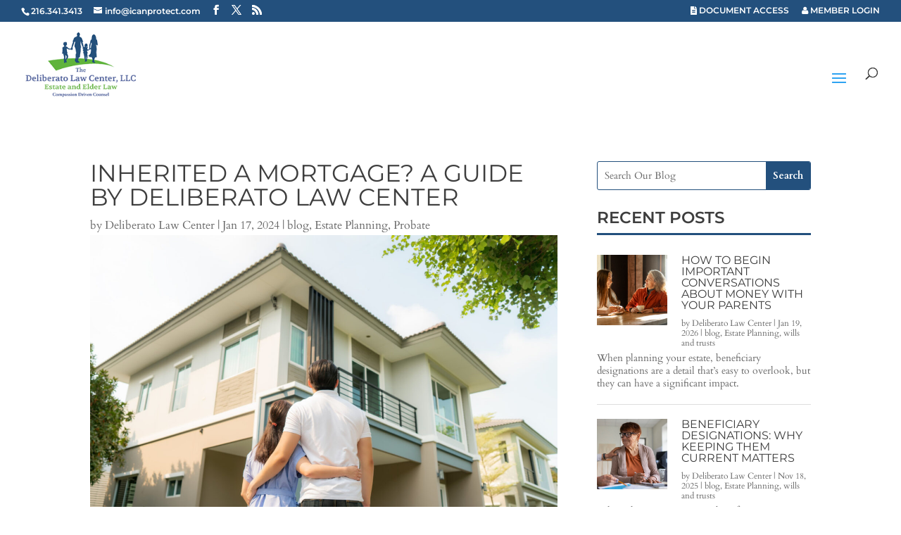

--- FILE ---
content_type: text/css
request_url: https://icanprotect.com/wp-content/et-cache/4741/et-core-unified-4741.min.css?ver=1768239414
body_size: 605
content:
#top-menu li a{font-weight:600!important}.et_pb_button{font-weight:600!important}.nf-form-content button,.nf-form-content input[type=button],.nf-form-content input[type=submit],.swbc-form button,.swbc-form input[type=button],.swbc-form input[type=submit]{background:#60B446!important;font-family:'Montserrat',sans-serif;text-transform:uppercase;font-weight:700;font-size:18px;border:0;color:#ffffff;transition:all .5s}.swbc-form button,.swbc-form input[type=button],.swbc-form input[type=submit]{padding:12px 20px}.nf-form-content button:hover,.nf-form-content input[type=button]:hover,.nf-form-content input[type=submit]:hover,.swbc-form button:hover,.swbc-form input[type=button]:hover,.swbc-form input[type=submit]:hover{background:#23507D!important;color:#ffffff!important;cursor:pointer}#main-header.et-fixed-header{box-shadow:0 3px 0 rgba(102,102,102,0.1)!important}@media only screen and (max-width:980px){#et-top-navigation span.mobile_menu_bar:before,#et-top-navigation span.mobile_menu_bar:after{color:#23507D!important}}.et_mobile_menu{border-top:3px solid #23507D}.nf-form-content{padding:0px!important}.pa-blog-sidebar-list .entry-featured-image-url{width:100px;float:left;margin-bottom:0!important}.pa-blog-sidebar-list .entry-title,.pa-blog-sidebar-list .post-meta{width:calc(100% - 100px);float:left;padding-left:20px}.pa-blog-sidebar-list .entry-featured-image-url{padding-top:100px;display:block}.pa-blog-sidebar-list .entry-featured-image-url img{position:absolute;height:100%;width:100%;top:0;left:0;right:0;bottom:0;object-fit:cover}.pa-blog-sidebar-list .et_pb_post:not(:last-child){border-bottom:1px solid #dddddd!important;padding-bottom:20px;margin-bottom:20px}.et-db #et-boc .et-l .et-l--post .et_builder_inner_content .et_pb_row{width:100%}@media (max-width:1365px){#et_mobile_nav_menu{display:block!important}#top-menu{display:none}}@media (max-width:1365px){header #et-top-navigation ul#mobile_menu{background-color:#ffffff}}

--- FILE ---
content_type: text/css
request_url: https://icanprotect.com/wp-content/et-cache/4741/et-core-unified-tb-5924-deferred-4741.min.css?ver=1768239415
body_size: 351
content:
.et_pb_search_0_tb_body input.et_pb_searchsubmit{font-weight:700;color:#FFFFFF!important;background-color:#23507d!important;border-color:#23507d!important}.et_pb_search_0_tb_body.et_pb_search{border-color:#23507d}.et_pb_search_0_tb_body{overflow-x:hidden;overflow-y:hidden}.et_pb_search_0_tb_body input.et_pb_s{padding-top:0.715em!important;padding-right:0.715em!important;padding-bottom:0.715em!important;padding-left:0.715em!important;border-color:#23507d!important;height:auto;min-height:0}.et_pb_text_0_tb_body h2,.et_pb_text_1_tb_body h2,.et_pb_text_3_tb_body h2{font-weight:600}.et_pb_text_0_tb_body,.et_pb_text_3_tb_body{border-bottom-width:3px;border-bottom-color:#23507D}.et_pb_blog_0_tb_body .et_pb_post .entry-title,.et_pb_blog_0_tb_body .not-found-title{font-size:16px!important}.et_pb_blog_0_tb_body .et_pb_post p{line-height:1.3em}.et_pb_blog_0_tb_body .et_pb_post .post-content,.et_pb_blog_0_tb_body.et_pb_bg_layout_light .et_pb_post .post-content p,.et_pb_blog_0_tb_body.et_pb_bg_layout_dark .et_pb_post .post-content p{font-size:14px;line-height:1.3em}.et_pb_blog_0_tb_body .et_pb_post .post-meta,.et_pb_blog_0_tb_body .et_pb_post .post-meta a,#left-area .et_pb_blog_0_tb_body .et_pb_post .post-meta,#left-area .et_pb_blog_0_tb_body .et_pb_post .post-meta a{font-size:12px;line-height:1.2em}.et_pb_text_1_tb_body{border-bottom-width:3px;border-bottom-color:#23507D;margin-bottom:0px!important}.et_pb_text_2_tb_body{font-size:12px}.et_pb_social_media_follow_network_0_tb_body a.icon,.et_pb_social_media_follow_network_1_tb_body a.icon,.et_pb_social_media_follow_network_2_tb_body a.icon,.et_pb_social_media_follow_network_3_tb_body a.icon{background-color:#23507D!important}@media only screen and (max-width:980px){.et_pb_text_0_tb_body,.et_pb_text_1_tb_body,.et_pb_text_3_tb_body{border-bottom-width:3px;border-bottom-color:#23507D}}@media only screen and (max-width:767px){.et_pb_text_0_tb_body,.et_pb_text_1_tb_body,.et_pb_text_3_tb_body{border-bottom-width:3px;border-bottom-color:#23507D}}